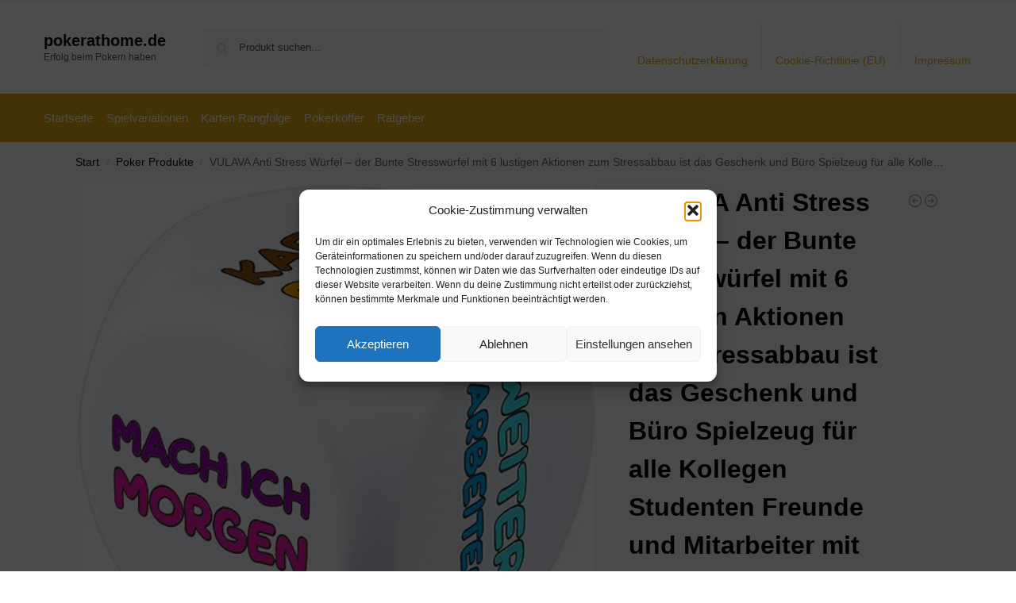

--- FILE ---
content_type: text/html; charset=UTF-8
request_url: https://www.pokerathome.de/vulava-anti-stress-wuerfel-der-bunte-stresswuerfel-mit-6-lustigen-aktionen-zum-stressabbau-ist-das-geschenk-und-buero-spielzeug-fuer-alle-kollegen-studenten-freunde-und-mitarbeiter-mit-schwachen-ner/
body_size: 16707
content:
<!doctype html><html lang="de" prefix="og: https://ogp.me/ns#"><head><meta charset="UTF-8"><meta name="viewport" content="height=device-height, width=device-width, initial-scale=1"><link rel="profile" href="https://gmpg.org/xfn/11"><link rel="pingback" href="https://www.pokerathome.de/xmlrpc.php"><link media="all" href="https://www.pokerathome.de/wp-content/cache/autoptimize/css/autoptimize_b482176bb028151d4926241f7dcfb2cf.css" rel="stylesheet"><title>VULAVA Anti Stress Würfel - der Bunte Stresswürfel mit 6 lustigen Aktionen zum Stressabbau ist das Geschenk und Büro Spielzeug für alle Kollegen Studenten Freunde und Mitarbeiter mit schwachen Nerven - pokerathome.de</title><meta name="description" content="[content-egg module=Amazon template=grid]"/><meta name="robots" content="follow, index, max-snippet:-1, max-video-preview:-1, max-image-preview:large"/><link rel="canonical" href="https://www.pokerathome.de/vulava-anti-stress-wuerfel-der-bunte-stresswuerfel-mit-6-lustigen-aktionen-zum-stressabbau-ist-das-geschenk-und-buero-spielzeug-fuer-alle-kollegen-studenten-freunde-und-mitarbeiter-mit-schwachen-ner/" /><meta property="og:locale" content="de_DE" /><meta property="og:type" content="product" /><meta property="og:title" content="VULAVA Anti Stress Würfel - der Bunte Stresswürfel mit 6 lustigen Aktionen zum Stressabbau ist das Geschenk und Büro Spielzeug für alle Kollegen Studenten Freunde und Mitarbeiter mit schwachen Nerven - pokerathome.de" /><meta property="og:description" content="[content-egg module=Amazon template=grid]" /><meta property="og:url" content="https://www.pokerathome.de/vulava-anti-stress-wuerfel-der-bunte-stresswuerfel-mit-6-lustigen-aktionen-zum-stressabbau-ist-das-geschenk-und-buero-spielzeug-fuer-alle-kollegen-studenten-freunde-und-mitarbeiter-mit-schwachen-ner/" /><meta property="og:site_name" content="pokerathome.de" /><meta property="og:updated_time" content="2026-01-20T06:22:58+01:00" /><meta property="product:price:amount" content="10.9" /><meta property="product:price:currency" content="EUR" /><meta property="product:availability" content="instock" /><meta name="twitter:card" content="summary_large_image" /><meta name="twitter:title" content="VULAVA Anti Stress Würfel - der Bunte Stresswürfel mit 6 lustigen Aktionen zum Stressabbau ist das Geschenk und Büro Spielzeug für alle Kollegen Studenten Freunde und Mitarbeiter mit schwachen Nerven - pokerathome.de" /><meta name="twitter:description" content="[content-egg module=Amazon template=grid]" /><meta name="twitter:label1" content="Preis" /><meta name="twitter:data1" content="&euro;10,90" /><meta name="twitter:label2" content="Verfügbarkeit" /><meta name="twitter:data2" content="Vorrätig" /> <script type="application/ld+json" class="rank-math-schema">{"@context":"https://schema.org","@graph":[{"@type":"Organization","@id":"https://www.pokerathome.de/#organization","name":"pokerathome.de","url":"https://www.pokerathome.de"},{"@type":"WebSite","@id":"https://www.pokerathome.de/#website","url":"https://www.pokerathome.de","name":"pokerathome.de","publisher":{"@id":"https://www.pokerathome.de/#organization"},"inLanguage":"de"},{"@type":"ImageObject","@id":"https://m.media-amazon.com/images/I/41pwnPnBq7L._SL500_.jpg","url":"https://m.media-amazon.com/images/I/41pwnPnBq7L._SL500_.jpg","width":"500","height":"500","inLanguage":"de"},{"@type":"BreadcrumbList","@id":"https://www.pokerathome.de/vulava-anti-stress-wuerfel-der-bunte-stresswuerfel-mit-6-lustigen-aktionen-zum-stressabbau-ist-das-geschenk-und-buero-spielzeug-fuer-alle-kollegen-studenten-freunde-und-mitarbeiter-mit-schwachen-ner/#breadcrumb","itemListElement":[{"@type":"ListItem","position":"1","item":{"@id":"https://www.pokerathome.de","name":"Startseite"}},{"@type":"ListItem","position":"2","item":{"@id":"https://www.pokerathome.de/poker-produkte/","name":"Poker Produkte"}},{"@type":"ListItem","position":"3","item":{"@id":"https://www.pokerathome.de/vulava-anti-stress-wuerfel-der-bunte-stresswuerfel-mit-6-lustigen-aktionen-zum-stressabbau-ist-das-geschenk-und-buero-spielzeug-fuer-alle-kollegen-studenten-freunde-und-mitarbeiter-mit-schwachen-ner/","name":"VULAVA Anti Stress W\u00fcrfel &#8211; der Bunte Stressw\u00fcrfel mit 6 lustigen Aktionen zum Stressabbau ist das Geschenk und B\u00fcro Spielzeug f\u00fcr alle Kollegen Studenten Freunde und Mitarbeiter mit schwachen Nerven"}}]},{"@type":"ItemPage","@id":"https://www.pokerathome.de/vulava-anti-stress-wuerfel-der-bunte-stresswuerfel-mit-6-lustigen-aktionen-zum-stressabbau-ist-das-geschenk-und-buero-spielzeug-fuer-alle-kollegen-studenten-freunde-und-mitarbeiter-mit-schwachen-ner/#webpage","url":"https://www.pokerathome.de/vulava-anti-stress-wuerfel-der-bunte-stresswuerfel-mit-6-lustigen-aktionen-zum-stressabbau-ist-das-geschenk-und-buero-spielzeug-fuer-alle-kollegen-studenten-freunde-und-mitarbeiter-mit-schwachen-ner/","name":"VULAVA Anti Stress W\u00fcrfel - der Bunte Stressw\u00fcrfel mit 6 lustigen Aktionen zum Stressabbau ist das Geschenk und B\u00fcro Spielzeug f\u00fcr alle Kollegen Studenten Freunde und Mitarbeiter mit schwachen Nerven - pokerathome.de","datePublished":"2022-07-22T07:54:19+02:00","dateModified":"2026-01-20T06:22:58+01:00","isPartOf":{"@id":"https://www.pokerathome.de/#website"},"primaryImageOfPage":{"@id":"https://m.media-amazon.com/images/I/41pwnPnBq7L._SL500_.jpg"},"inLanguage":"de","breadcrumb":{"@id":"https://www.pokerathome.de/vulava-anti-stress-wuerfel-der-bunte-stresswuerfel-mit-6-lustigen-aktionen-zum-stressabbau-ist-das-geschenk-und-buero-spielzeug-fuer-alle-kollegen-studenten-freunde-und-mitarbeiter-mit-schwachen-ner/#breadcrumb"}},{"@type":"Product","name":"VULAVA Anti Stress W\u00fcrfel - der Bunte Stressw\u00fcrfel mit 6 lustigen Aktionen zum Stressabbau ist das Geschenk und B\u00fcro Spielzeug f\u00fcr alle Kollegen Studenten Freunde und Mitarbeiter mit schwachen Nerven - pokerathome.de","category":"Poker Produkte","mainEntityOfPage":{"@id":"https://www.pokerathome.de/vulava-anti-stress-wuerfel-der-bunte-stresswuerfel-mit-6-lustigen-aktionen-zum-stressabbau-ist-das-geschenk-und-buero-spielzeug-fuer-alle-kollegen-studenten-freunde-und-mitarbeiter-mit-schwachen-ner/#webpage"},"image":[{"@type":"ImageObject","url":"https://m.media-amazon.com/images/I/41pwnPnBq7L._SL500_.jpg","height":"500","width":"500"}],"offers":{"@type":"Offer","price":"10.90","priceCurrency":"EUR","priceValidUntil":"2027-12-31","availability":"http://schema.org/InStock","itemCondition":"NewCondition","url":"https://www.pokerathome.de/vulava-anti-stress-wuerfel-der-bunte-stresswuerfel-mit-6-lustigen-aktionen-zum-stressabbau-ist-das-geschenk-und-buero-spielzeug-fuer-alle-kollegen-studenten-freunde-und-mitarbeiter-mit-schwachen-ner/","seller":{"@type":"Organization","@id":"https://www.pokerathome.de/","name":"pokerathome.de","url":"https://www.pokerathome.de","logo":""},"priceSpecification":{"price":"10.9","priceCurrency":"EUR","valueAddedTaxIncluded":"true"}},"additionalProperty":[{"@type":"PropertyValue","name":"pa_is-adult-product"}],"@id":"https://www.pokerathome.de/vulava-anti-stress-wuerfel-der-bunte-stresswuerfel-mit-6-lustigen-aktionen-zum-stressabbau-ist-das-geschenk-und-buero-spielzeug-fuer-alle-kollegen-studenten-freunde-und-mitarbeiter-mit-schwachen-ner/#richSnippet"}]}</script> <link rel="alternate" type="application/rss+xml" title="pokerathome.de &raquo; Feed" href="https://www.pokerathome.de/feed/" /><link rel="alternate" type="application/rss+xml" title="pokerathome.de &raquo; Kommentar-Feed" href="https://www.pokerathome.de/comments/feed/" /><link rel="alternate" title="oEmbed (JSON)" type="application/json+oembed" href="https://www.pokerathome.de/wp-json/oembed/1.0/embed?url=https%3A%2F%2Fwww.pokerathome.de%[base64]%2F" /><link rel="alternate" title="oEmbed (XML)" type="text/xml+oembed" href="https://www.pokerathome.de/wp-json/oembed/1.0/embed?url=https%3A%2F%2Fwww.pokerathome.de%[base64]%2F&#038;format=xml" /> <!--noptimize--><script id="poker-ready">
			window.advanced_ads_ready=function(e,a){a=a||"complete";var d=function(e){return"interactive"===a?"loading"!==e:"complete"===e};d(document.readyState)?e():document.addEventListener("readystatechange",(function(a){d(a.target.readyState)&&e()}),{once:"interactive"===a})},window.advanced_ads_ready_queue=window.advanced_ads_ready_queue||[];		</script>
		<!--/noptimize--> <script type="text/javascript" src="https://www.pokerathome.de/wp-includes/js/jquery/jquery.min.js?ver=3.7.1" id="jquery-core-js"></script> <script type="text/javascript" id="wc-add-to-cart-js-extra">var wc_add_to_cart_params = {"ajax_url":"/wp-admin/admin-ajax.php","wc_ajax_url":"/?wc-ajax=%%endpoint%%","i18n_view_cart":"Warenkorb anzeigen","cart_url":"https://www.pokerathome.de","is_cart":"","cart_redirect_after_add":"no"};
//# sourceURL=wc-add-to-cart-js-extra</script> <script type="text/javascript" id="wc-single-product-js-extra">var wc_single_product_params = {"i18n_required_rating_text":"Bitte w\u00e4hle eine Bewertung","i18n_rating_options":["1 von 5\u00a0Sternen","2 von 5\u00a0Sternen","3 von 5\u00a0Sternen","4 von 5\u00a0Sternen","5 von 5\u00a0Sternen"],"i18n_product_gallery_trigger_text":"Bildergalerie im Vollbildmodus anzeigen","review_rating_required":"yes","flexslider":{"rtl":false,"animation":"slide","smoothHeight":true,"directionNav":true,"controlNav":"thumbnails","slideshow":false,"animationSpeed":500,"animationLoop":false,"allowOneSlide":false},"zoom_enabled":"1","zoom_options":[],"photoswipe_enabled":"1","photoswipe_options":{"shareEl":false,"closeOnScroll":false,"history":false,"hideAnimationDuration":0,"showAnimationDuration":0},"flexslider_enabled":"1"};
//# sourceURL=wc-single-product-js-extra</script> <script type="text/javascript" id="woocommerce-js-extra">var woocommerce_params = {"ajax_url":"/wp-admin/admin-ajax.php","wc_ajax_url":"/?wc-ajax=%%endpoint%%","i18n_password_show":"Passwort anzeigen","i18n_password_hide":"Passwort ausblenden"};
//# sourceURL=woocommerce-js-extra</script> <link rel="https://api.w.org/" href="https://www.pokerathome.de/wp-json/" /><link rel="alternate" title="JSON" type="application/json" href="https://www.pokerathome.de/wp-json/wp/v2/product/1910" /><link rel="EditURI" type="application/rsd+xml" title="RSD" href="https://www.pokerathome.de/xmlrpc.php?rsd" /><meta name="generator" content="WordPress 6.9" /><link rel='shortlink' href='https://www.pokerathome.de/?p=1910' /> <script type="text/javascript">var commercekit_ajs = {"ajax_url":"\/?commercekit-ajax","ajax_search":1,"char_count":3,"action":"commercekit_ajax_search","loader_icon":"https:\/\/www.pokerathome.de\/wp-content\/plugins\/commercegurus-commercekit\/assets\/images\/loader2.gif","no_results_text":"Nichts gefunden","placeholder_text":"Produkt suchen...","other_result_text":"andere Ergebnisse","view_all_text":"Alle Ergebnisse anzeigen","no_other_text":"No other results","other_all_text":"View all other results","ajax_url_product":"https:\/\/www.pokerathome.de\/?cgkit_ajax_search_product=1","ajax_url_post":"https:\/\/www.pokerathome.de\/?cgkit_ajax_search_post=1","fast_ajax_search":0,"ajs_other_results":1,"layout":"product","ajax_nonce":0};
var commercekit_pdp = [];
var commercekit_as = [];</script> <noscript><style>.woocommerce-product-gallery{ opacity: 1 !important; }</style></noscript></head><body data-cmplz=1 class="wp-singular product-template-default single single-product postid-1910 wp-theme-shoptimizer theme-shoptimizer woocommerce woocommerce-page woocommerce-no-js static-cta-buttons sticky-m m-search-bh m-grid-2 wc-active pdp-full product-align-left aa-prefix-poker-"> <button class="mobile-menu close-drawer" aria-label="Close menu"> <span aria-hidden="true"> <svg xmlns="http://www.w3.org/2000/svg" fill="none" viewBox="0 0 24 24" stroke="currentColor" stroke-width="1.5"><path stroke-linecap="round" stroke-linejoin="round" d="M6 18L18 6M6 6l12 12"></path></svg> </span> </button><div id="page" class="hfeed site"> <a class="skip-link screen-reader-text" href="#site-navigation">Skip to navigation</a> <a class="skip-link screen-reader-text" href="#content">Skip to content</a><div tabindex="-1" id="shoptimizerCartDrawer" class="shoptimizer-mini-cart-wrap" role="dialog" aria-label="Cart drawer"><div id="ajax-loading"><div class="shoptimizer-loader"><div class="spinner"><div class="bounce1"></div><div class="bounce2"></div><div class="bounce3"></div></div></div></div><div class="cart-drawer-heading">Your Cart</div> <button type="button" aria-label="Close drawer" class="close-drawer"> <span aria-hidden="true"> <svg xmlns="http://www.w3.org/2000/svg" fill="none" viewBox="0 0 24 24" stroke="currentColor" stroke-width="1"><path stroke-linecap="round" stroke-linejoin="round" d="M6 18L18 6M6 6l12 12"></path></svg> </span> </button><div class="widget woocommerce widget_shopping_cart"><div class="widget_shopping_cart_content"></div></div></div><div class="col-full topbar-wrapper hide-on-mobile"><div class="top-bar"><div class="col-full"></div></div></div><header id="masthead" class="site-header"><div class="menu-overlay"></div><div class="main-header col-full"><div class="site-branding"> <button class="menu-toggle" aria-label="Menu" aria-controls="site-navigation" aria-expanded="false"> <span class="bar"></span><span class="bar"></span><span class="bar"></span> <span class="bar-text">MENU</span> </button><div class="site-title"><a href="https://www.pokerathome.de/" class="custom-logo-link">pokerathome.de</a></div><p class="site-description">Erfolg beim Pokern haben</p></div><div class="site-search"><div class="widget woocommerce widget_product_search"><form role="search" method="get" class="woocommerce-product-search" action="https://www.pokerathome.de/"> <label class="screen-reader-text" for="woocommerce-product-search-field-0">Suche nach:</label> <input type="search" id="woocommerce-product-search-field-0" class="search-field" placeholder="Produkt suchen..." value="" name="s" /> <button type="submit" value="Suchen" class="">Suchen</button> <input type="hidden" name="post_type" value="product" /></form></div></div><nav class="secondary-navigation" aria-label="Secondary Navigation"><div class="menu-top-container"><ul id="menu-top" class="menu"><li id="menu-item-48" class="menu-item menu-item-type-post_type menu-item-object-page menu-item-privacy-policy menu-item-48"><a rel="privacy-policy" href="https://www.pokerathome.de/datenschutzerklaerung/">Datenschutzerklärung<div class="icon-wrapper"></div></a></li><li id="menu-item-49" class="menu-item menu-item-type-post_type menu-item-object-page menu-item-49"><a href="https://www.pokerathome.de/cookie-richtlinie-eu/">Cookie-Richtlinie (EU)<div class="icon-wrapper"></div></a></li><li id="menu-item-50" class="menu-item menu-item-type-post_type menu-item-object-page menu-item-50"><a href="https://www.pokerathome.de/impressum/">Impressum<div class="icon-wrapper"></div></a></li></ul></div></nav><div class="s-observer"></div></div></header><div class="col-full-nav"><div class="shoptimizer-primary-navigation col-full"><nav id="site-navigation" class="main-navigation" aria-label="Primary Navigation"><div class="primary-navigation"><div class="menu-primary-menu-container"><ul id="menu-menu" class="menu"><li id="nav-menu-item-51" class="menu-item menu-item-type-custom menu-item-object-custom menu-item-home" ><a href="https://www.pokerathome.de/" class="cg-menu-link main-menu-link"><span>Startseite</span></a></li><li id="nav-menu-item-1332" class="menu-item menu-item-type-post_type menu-item-object-page" ><a href="https://www.pokerathome.de/spielvariationen/" class="cg-menu-link main-menu-link"><span>Spielvariationen</span></a></li><li id="nav-menu-item-1330" class="menu-item menu-item-type-post_type menu-item-object-page" ><a href="https://www.pokerathome.de/karten-rangfolge/" class="cg-menu-link main-menu-link"><span>Karten Rangfolge</span></a></li><li id="nav-menu-item-1331" class="menu-item menu-item-type-post_type menu-item-object-page" ><a href="https://www.pokerathome.de/pokerkoffer/" class="cg-menu-link main-menu-link"><span>Pokerkoffer</span></a></li><li id="nav-menu-item-52" class="menu-item menu-item-type-taxonomy menu-item-object-category" ><a href="https://www.pokerathome.de/ratgeber/" class="cg-menu-link main-menu-link"><span>Ratgeber</span></a></li></ul></div></div></nav></div></div><div class="mobile-overlay"></div><div id="content" class="site-content" tabindex="-1"><div class="shoptimizer-archive"><div class="archive-header"><div class="col-full"><nav class="woocommerce-breadcrumb" aria-label="Breadcrumb"><a href="https://www.pokerathome.de">Start</a><span class="breadcrumb-separator"> / </span><a href="https://www.pokerathome.de/poker-produkte/">Poker Produkte</a><span class="breadcrumb-separator"> / </span>VULAVA Anti Stress Würfel &#8211; der Bunte Stresswürfel mit 6 lustigen Aktionen zum Stressabbau ist das Geschenk und Büro Spielzeug für alle Kollegen Studenten Freunde und Mitarbeiter mit schwachen Nerven</nav><div class="woocommerce"></div></div></div><div class="col-full"><div id="shop-ads"></div><div id="primary" class="content-area"><main id="main" class="site-main" role="main"><div class="woocommerce-notices-wrapper"></div><div id="product-1910" class="product type-product post-1910 status-publish first instock product_cat-poker-produkte product_tag-amazon product_tag-poker has-post-thumbnail taxable shipping-taxable product-type-external"><div class="product-details-wrapper"><div class="woocommerce-product-gallery woocommerce-product-gallery--with-images woocommerce-product-gallery--columns-4 images" data-columns="4" style="opacity: 0; transition: opacity .25s ease-in-out;"><div class="woocommerce-product-gallery__wrapper"><div data-thumb="https://m.media-amazon.com/images/I/41pwnPnBq7L._SL500_.jpg" data-thumb-alt="VULAVA Anti Stress Würfel - der Bunte Stresswürfel mit 6 lustigen Aktionen zum Stressabbau ist das Geschenk und Büro Spielzeug für alle Kollegen Studenten Freunde und Mitarbeiter mit schwachen Nerven" data-thumb-srcset=""  data-thumb-sizes="(max-width: 150px) 100vw, 150px" class="woocommerce-product-gallery__image"><a href="https://m.media-amazon.com/images/I/41pwnPnBq7L._SL500_.jpg"><img width="600" src="https://m.media-amazon.com/images/I/41pwnPnBq7L._SL500_.jpg" class="wp-post-image" alt="VULAVA Anti Stress Würfel - der Bunte Stresswürfel mit 6 lustigen Aktionen zum Stressabbau ist das Geschenk und Büro Spielzeug für alle Kollegen Studenten Freunde und Mitarbeiter mit schwachen Nerven" data-caption="" data-src="https://m.media-amazon.com/images/I/41pwnPnBq7L._SL500_.jpg" data-large_image="https://m.media-amazon.com/images/I/41pwnPnBq7L._SL500_.jpg" data-large_image_width="500" data-large_image_height="500" decoding="async" sizes="(max-width: 360px) 330px, " data- title="VULAVA Anti Stress Würfel - der Bunte Stresswürfel mit 6 lustigen Aktionen zum Stressabbau ist das Geschenk und Büro Spielzeug für alle Kollegen Studenten Freunde und Mitarbeiter mit schwachen Nerven 1"></a></div></div></div><div class="summary entry-summary"><div class="shoptimizer-product-prevnext"> <a href="https://www.pokerathome.de/all-in-in-micronesia-romance-murder-and-poker-in-paradise/" 
 aria-label="All-in in Micronesia: Romance, Murder and Poker in Paradise"> <svg xmlns="http://www.w3.org/2000/svg" fill="none" viewBox="0 0 24 24" stroke="currentColor"> <path stroke-linecap="round" stroke-linejoin="round" stroke-width="1.5" 
 d="M11 15l-3-3m0 0l3-3m-3 3h8M3 12a9 9 0 1118 0 9 9 0 01-18 0z" /> </svg><div class="tooltip"> <img width="300" height="300" src="https://m.media-amazon.com/images/I/31hhbj0NAdL._SL500_.jpg" class="attachment-woocommerce_thumbnail size-woocommerce_thumbnail" alt="All-in in Micronesia: Romance, Murder and Poker in Paradise" /> <span class="title">All-in in Micronesia: Romance, Murder and Poker in Paradise</span> <span class="prevnext_price"><span class="woocommerce-Price-amount amount"><span class="woocommerce-Price-currencySymbol">&euro;</span>9,94</span> <small class="woocommerce-price-suffix">inkl. MwSt.</small></span></div> </a> <a href="https://www.pokerathome.de/poker-fuer-anfaenger-dvd-ovp-fsk-0/" 
 aria-label="Poker für Anfänger - DVD - OVP - FSK 0"> <svg xmlns="http://www.w3.org/2000/svg" fill="none" viewBox="0 0 24 24" stroke="currentColor"> <path stroke-linecap="round" stroke-linejoin="round" stroke-width="1.5" 
 d="M13 9l3 3m0 0l-3 3m3-3H8m13 0a9 9 0 11-18 0 9 9 0 0118 0z" /> </svg><div class="tooltip"> <img width="300" height="300" src="https://i.ebayimg.com/images/g/tNIAAOSwaLFhCX8X/s-l1600.jpg" class="attachment-woocommerce_thumbnail size-woocommerce_thumbnail" alt="Poker für Anfänger - DVD - OVP - FSK 0" /> <span class="title">Poker für Anfänger - DVD - OVP - FSK 0</span> <span class="prevnext_price"><span class="woocommerce-Price-amount amount"><span class="woocommerce-Price-currencySymbol">&euro;</span>4,44</span> <small class="woocommerce-price-suffix">inkl. MwSt.</small></span></div> </a></div><h1 class="product_title entry-title">VULAVA Anti Stress Würfel &#8211; der Bunte Stresswürfel mit 6 lustigen Aktionen zum Stressabbau ist das Geschenk und Büro Spielzeug für alle Kollegen Studenten Freunde und Mitarbeiter mit schwachen Nerven</h1><p class="price"><span class="woocommerce-Price-amount amount"><bdi><span class="woocommerce-Price-currencySymbol">&euro;</span>10,90</bdi></span> <small class="woocommerce-price-suffix">inkl. MwSt.</small></p><div class="clear"></div><span class="price_updated">Aktualisiert am 20. Januar 2026 06:22</span><div id="shoptimizer-sticky-anchor"></div><form class="cart" action="https://www.amazon.de/dp/B08JMC333T?tag=pokerathome-de-21&#038;linkCode=ogi&#038;th=1&#038;psc=1" method="get"> <button type="submit" class="single_add_to_cart_button button alt">Amazon / Ebay Produkt ansehen*</button> <input type="hidden" name="tag" value="pokerathome-de-21" /><input type="hidden" name="linkCode" value="ogi" /><input type="hidden" name="th" value="1" /><input type="hidden" name="psc" value="1" /></form><div id="shoptimizer-modals-wrapper"></div><div class="product-widget"><div id="woocommerce_product_categories-5" class="widget woocommerce widget_product_categories"><span class="gamma widget-title">Kategorien</span><select  name='product_cat' id='product_cat' class='dropdown_product_cat'><option value=''>Wähle eine Kategorie</option><option class="level-0" value="brettspiel-produkte">Brettspiel Produkte</option><option class="level-0" value="kartenspiel-produkte">Kartenspiel Produkte</option><option class="level-0" value="poker-produkte" selected="selected">Poker Produkte</option><option class="level-0" value="pokerkoffer-produkte">Pokerkoffer Produkte</option> </select></div></div></div></div><div class="woocommerce-tabs wc-tabs-wrapper"><ul class="tabs wc-tabs" role="tablist"><li role="presentation" class="description_tab" id="tab-title-description"> <a href="#tab-description" role="tab" aria-controls="tab-description"> Beschreibung </a></li><li role="presentation" class="additional_information_tab" id="tab-title-additional_information"> <a href="#tab-additional_information" role="tab" aria-controls="tab-additional_information"> Zusätzliche Informationen </a></li></ul><div class="woocommerce-Tabs-panel woocommerce-Tabs-panel--description panel entry-content wc-tab" id="tab-description" role="tabpanel" aria-labelledby="tab-title-description"><div class="cegg5-container cegg-data_grid"><div class="container px-0 mb-5 mt-1" ><div class="row g-3 row-cols-2 row-cols-md-3 "><div class="col"><div class="cegg-grid-card cegg-card h-100 p-3 position-relative "><div class="ratio ratio-1x1 "> <img class="card-img-top object-fit-scale rounded" src="https://m.media-amazon.com/images/I/41OhuIn9TML._SS520_.jpg" decoding="async" loading="lazy" alt="Poker als Beruf: Wie man sein Hobby in ein Unternehmen verwandelt" title="VULAVA Anti Stress Würfel - der Bunte Stresswürfel mit 6 lustigen Aktionen zum Stressabbau ist das Geschenk und Büro Spielzeug für alle Kollegen Studenten Freunde und Mitarbeiter mit schwachen Nerven 2"></div><div class="card-body p-0 mt-2"><div class="cegg-merchant small fs-6 text-body-secondary text-truncate"> <small>Amazon.de</small></div><div class="cegg-card-price lh-1 pt-3 pb-2"><div class="hstack gap-3"><div> <span class="cegg-price fs-5 lh-1 mb-0"> 16,99&euro; </span></div></div></div><div class="card-title fs-6 fw-normal lh-base cegg-hover-title cegg-text-truncate-2 pt-2">Poker als Beruf: Wie man sein Hobby in ein Unternehmen verwandelt</div></div><div class="cegg-card-button pt-3 position-static"><div class="d-grid"> <a rel="nofollow noopener" target="_blank" href="https://www.amazon.de/dp/3981322916?tag=pokerathome-de-21&amp;linkCode=ogi&amp;th=1&amp;psc=1" class="stretched-link btn btn-outline-primary">Amazon / Ebay Produkt ansehen*</a></div></div></div></div><div class="col"><div class="cegg-grid-card cegg-card h-100 p-3 position-relative "><div class="ratio ratio-1x1 "> <img class="card-img-top object-fit-scale rounded" src="https://m.media-amazon.com/images/I/41rbNvLrcjL._SS520_.jpg" decoding="async" loading="lazy" alt="Poker Texas HoldEm - Karten Chips Pokerspieler T-Shirt" title="VULAVA Anti Stress Würfel - der Bunte Stresswürfel mit 6 lustigen Aktionen zum Stressabbau ist das Geschenk und Büro Spielzeug für alle Kollegen Studenten Freunde und Mitarbeiter mit schwachen Nerven 3"></div><div class="card-body p-0 mt-2"><div class="cegg-merchant small fs-6 text-body-secondary text-truncate"> <small>Amazon.de</small></div><div class="cegg-card-price lh-1 pt-3 pb-2"><div class="hstack gap-3"><div> <span class="cegg-price fs-5 lh-1 mb-0"> 17,98&euro; </span></div></div></div><div class="card-title fs-6 fw-normal lh-base cegg-hover-title cegg-text-truncate-2 pt-2">Poker Texas HoldEm - Karten Chips Pokerspieler T-Shirt</div></div><div class="cegg-card-button pt-3 position-static"><div class="d-grid"> <a rel="nofollow noopener" target="_blank" href="https://www.amazon.de/dp/B0955BF5ND?tag=pokerathome-de-21&amp;linkCode=ogi&amp;th=1&amp;psc=1" class="stretched-link btn btn-outline-primary">Amazon / Ebay Produkt ansehen*</a></div></div></div></div><div class="col"><div class="cegg-grid-card cegg-card h-100 p-3 position-relative "><div class="ratio ratio-1x1 "> <img class="card-img-top object-fit-scale rounded" src="https://m.media-amazon.com/images/I/41k5WJ64iWL._SS520_.jpg" decoding="async" loading="lazy" alt="Knossi – König des Internets: Über meinen Aufstieg und Erfolg als Streamer" title="VULAVA Anti Stress Würfel - der Bunte Stresswürfel mit 6 lustigen Aktionen zum Stressabbau ist das Geschenk und Büro Spielzeug für alle Kollegen Studenten Freunde und Mitarbeiter mit schwachen Nerven 4"></div><div class="card-body p-0 mt-2"><div class="cegg-merchant small fs-6 text-body-secondary text-truncate"> <small>Amazon.de</small></div><div class="cegg-card-price lh-1 pt-3 pb-2"><div class="hstack gap-3"><div> <span class="cegg-price fs-5 lh-1 mb-0"> 15,99&euro; </span></div></div></div><div class="card-title fs-6 fw-normal lh-base cegg-hover-title cegg-text-truncate-2 pt-2">Knossi – König des Internets: Über meinen Aufstieg und Erfolg als Streamer</div></div><div class="cegg-card-button pt-3 position-static"><div class="d-grid"> <a rel="nofollow noopener" target="_blank" href="https://www.amazon.de/dp/B08H8SJNBJ?tag=pokerathome-de-21&amp;linkCode=ogi&amp;th=1&amp;psc=1" class="stretched-link btn btn-outline-primary">Amazon / Ebay Produkt ansehen*</a></div></div></div></div><div class="col"><div class="cegg-grid-card cegg-card h-100 p-3 position-relative "><div class="ratio ratio-1x1 "> <img class="card-img-top object-fit-scale rounded" src="https://m.media-amazon.com/images/I/41l89yFO+xL._SS520_.jpg" decoding="async" loading="lazy" alt="Da Dude Da Wax, haarstyling Haarwachs Männer, Haarwax Herren für starken Halt, Haar Wachs mit Geschenktüte, 100ml" title="VULAVA Anti Stress Würfel - der Bunte Stresswürfel mit 6 lustigen Aktionen zum Stressabbau ist das Geschenk und Büro Spielzeug für alle Kollegen Studenten Freunde und Mitarbeiter mit schwachen Nerven 5"></div><div class="card-body p-0 mt-2"><div class="cegg-merchant small fs-6 text-body-secondary text-truncate"> <small>Amazon.de</small></div><div class="cegg-card-price lh-1 pt-3 pb-2"><div class="hstack gap-3"><div> <span class="cegg-price fs-5 lh-1 mb-0"> 26,99&euro; </span></div></div></div><div class="card-title fs-6 fw-normal lh-base cegg-hover-title cegg-text-truncate-2 pt-2">Da Dude Da Wax, haarstyling Haarwachs Männer, Haarwax Herren für starken Halt, Haar Wachs mit Geschenktüte, 100ml</div></div><div class="cegg-card-button pt-3 position-static"><div class="d-grid"> <a rel="nofollow noopener" target="_blank" href="https://www.amazon.de/dp/B0124HJRBE?tag=pokerathome-de-21&amp;linkCode=ogi&amp;th=1&amp;psc=1" class="stretched-link btn btn-outline-primary">Amazon / Ebay Produkt ansehen*</a></div></div></div></div><div class="col"><div class="cegg-grid-card cegg-card h-100 p-3 position-relative "><div class="badge bg-danger rounded-1 position-absolute top-0 end-0 z-3 mt-1 me-2 mt-lg-2 me-lg-2">-5%</div><div class="ratio ratio-1x1 "> <img class="card-img-top object-fit-scale rounded" src="https://m.media-amazon.com/images/I/41XTuW25y1L._SS520_.jpg" decoding="async" loading="lazy" alt="Laptop Rucksack Herren Wasserbeständig Anti-Diebstahl Schule Uni Rucksack mit USB-Lade-Anschluss und Schloss 14/ 15,6-Zoll-Laptop-Tasche für Damen Jungen Freizeit Arbeit Reisen Backpack Schwarz" title="VULAVA Anti Stress Würfel - der Bunte Stresswürfel mit 6 lustigen Aktionen zum Stressabbau ist das Geschenk und Büro Spielzeug für alle Kollegen Studenten Freunde und Mitarbeiter mit schwachen Nerven 6"></div><div class="card-body p-0 mt-2"><div class="cegg-merchant small fs-6 text-body-secondary text-truncate"> <small>Amazon.de</small></div><div class="cegg-card-price lh-1 pt-3 pb-2"><div class="hstack gap-3"><div> <span class="cegg-price fs-5 lh-1 mb-0"> 31,34&euro; </span> <del class="cegg-old-price fs-6 text-body-tertiary fw-normal me-1">32,99&euro;</del></div></div></div><div class="card-title fs-6 fw-normal lh-base cegg-hover-title cegg-text-truncate-2 pt-2">Laptop Rucksack Herren Wasserbeständig Anti-Diebstahl Schule Uni Rucksack mit USB-Lade-Anschluss und Schloss 14/ 15,6-Zoll-Laptop-Tasche für Damen Jungen...</div></div><div class="cegg-card-button pt-3 position-static"><div class="d-grid"> <a rel="nofollow noopener" target="_blank" href="https://www.amazon.de/dp/B075SZQN9Q?tag=pokerathome-de-21&amp;linkCode=ogi&amp;th=1&amp;psc=1" class="stretched-link btn btn-outline-primary">Amazon / Ebay Produkt ansehen*</a></div></div></div></div><div class="col"><div class="cegg-grid-card cegg-card h-100 p-3 position-relative "><div class="badge bg-danger rounded-1 position-absolute top-0 end-0 z-3 mt-1 me-2 mt-lg-2 me-lg-2">-17%</div><div class="ratio ratio-1x1 "> <img class="card-img-top object-fit-scale rounded" src="https://m.media-amazon.com/images/I/51WUSuVhBxL._SS520_.jpg" decoding="async" loading="lazy" alt="Amigo 5000 - Kartenmischmaschine, rot" title="VULAVA Anti Stress Würfel - der Bunte Stresswürfel mit 6 lustigen Aktionen zum Stressabbau ist das Geschenk und Büro Spielzeug für alle Kollegen Studenten Freunde und Mitarbeiter mit schwachen Nerven 7"></div><div class="card-body p-0 mt-2"><div class="cegg-merchant small fs-6 text-body-secondary text-truncate"> <small>Amazon.de</small></div><div class="cegg-card-price lh-1 pt-3 pb-2"><div class="hstack gap-3"><div> <span class="cegg-price fs-5 lh-1 mb-0"> 16,49&euro; </span> <del class="cegg-old-price fs-6 text-body-tertiary fw-normal me-1">19,99&euro;</del></div></div></div><div class="card-title fs-6 fw-normal lh-base cegg-hover-title cegg-text-truncate-2 pt-2">Amigo 5000 - Kartenmischmaschine, rot</div></div><div class="cegg-card-button pt-3 position-static"><div class="d-grid"> <a rel="nofollow noopener" target="_blank" href="https://www.amazon.de/dp/B000KSJRUG?tag=pokerathome-de-21&amp;linkCode=ogi&amp;th=1&amp;psc=1" class="stretched-link btn btn-outline-primary">Amazon / Ebay Produkt ansehen*</a></div></div></div></div><div class="col"><div class="cegg-grid-card cegg-card h-100 p-3 position-relative "><div class="badge bg-danger rounded-1 position-absolute top-0 end-0 z-3 mt-1 me-2 mt-lg-2 me-lg-2">-23%</div><div class="ratio ratio-1x1 "> <img class="card-img-top object-fit-scale rounded" src="https://m.media-amazon.com/images/I/41Lhc80WCAL._SS520_.jpg" decoding="async" loading="lazy" alt="DRANBLEIBEN Erfolgsjournal – für Ziele, Fokus, Selbstreflexion, Achtsamkeit &amp; persönliche Entwicklung – DIN A5 (Startversion, Fresh Green)" title="VULAVA Anti Stress Würfel - der Bunte Stresswürfel mit 6 lustigen Aktionen zum Stressabbau ist das Geschenk und Büro Spielzeug für alle Kollegen Studenten Freunde und Mitarbeiter mit schwachen Nerven 8"></div><div class="card-body p-0 mt-2"><div class="cegg-merchant small fs-6 text-body-secondary text-truncate"> <small>Amazon.de</small></div><div class="cegg-card-price lh-1 pt-3 pb-2"><div class="hstack gap-3"><div> <span class="cegg-price fs-5 lh-1 mb-0"> 19,90&euro; </span> <del class="cegg-old-price fs-6 text-body-tertiary fw-normal me-1">25,90&euro;</del></div></div></div><div class="card-title fs-6 fw-normal lh-base cegg-hover-title cegg-text-truncate-2 pt-2">DRANBLEIBEN Erfolgsjournal – für Ziele, Fokus, Selbstreflexion, Achtsamkeit &amp; persönliche Entwicklung – DIN A5 (Startversion, Fresh Green)</div></div><div class="cegg-card-button pt-3 position-static"><div class="d-grid"> <a rel="nofollow noopener" target="_blank" href="https://www.amazon.de/dp/3000593284?tag=pokerathome-de-21&amp;linkCode=ogi&amp;th=1&amp;psc=1" class="stretched-link btn btn-outline-primary">Amazon / Ebay Produkt ansehen*</a></div></div></div></div><div class="col"><div class="cegg-grid-card cegg-card h-100 p-3 position-relative "><div class="ratio ratio-1x1 "> <img class="card-img-top object-fit-scale rounded" src="https://m.media-amazon.com/images/I/41pwnPnBq7L._SS520_.jpg" decoding="async" loading="lazy" alt="VULAVA Anti Stress Würfel - der Bunte Stresswürfel mit 6 lustigen Aktionen zum Stressabbau ist das Geschenk und Büro Spielzeug für alle Kollegen Studenten Freunde und Mitarbeiter mit schwachen Nerven" title="VULAVA Anti Stress Würfel - der Bunte Stresswürfel mit 6 lustigen Aktionen zum Stressabbau ist das Geschenk und Büro Spielzeug für alle Kollegen Studenten Freunde und Mitarbeiter mit schwachen Nerven 9"></div><div class="card-body p-0 mt-2"><div class="cegg-merchant small fs-6 text-body-secondary text-truncate"> <small>Amazon.de</small></div><div class="cegg-card-price lh-1 pt-3 pb-2"><div class="hstack gap-3"><div> <span class="cegg-price fs-5 lh-1 mb-0"> 10,90&euro; </span></div></div></div><div class="card-title fs-6 fw-normal lh-base cegg-hover-title cegg-text-truncate-2 pt-2">VULAVA Anti Stress Würfel - der Bunte Stresswürfel mit 6 lustigen Aktionen zum Stressabbau ist das Geschenk und Büro Spielzeug für alle Kollegen Studenten...</div></div><div class="cegg-card-button pt-3 position-static"><div class="d-grid"> <a rel="nofollow noopener" target="_blank" href="https://www.amazon.de/dp/B08JMC333T?tag=pokerathome-de-21&amp;linkCode=ogi&amp;th=1&amp;psc=1" class="stretched-link btn btn-outline-primary">Amazon / Ebay Produkt ansehen*</a></div></div></div></div></div><div class="row g-2 fst-italic text-body-secondary mt-2 lh-1"><div class="col text-md-end order-md-2 cegg-price-disclaimer"> <small>Amazon price updated: <span class="text-nowrap">20. Januar 2026 06:22<a href="#" class="ms-1 text-decoration-none text-body-secondary" title="Produktpreise und -verfügbarkeit gelten zum angegebenen Datum / Zeitpunkt und können sich ändern. Es gelten alle Preis- und Verfügbarkeitsinformationen, die bei Amazon zum Zeitpunkt des Kaufs angezeigt werden, für Kauf dieses Produkts. As an Amazon associate I earn from qualifying purchases." onclick="event.preventDefault(); alert(this.title);"><svg xmlns="http://www.w3.org/2000/svg" width="16" height="16" fill="currentColor" class="bi bi-info-circle" viewBox="0 0 16 16"><path d="M8 15A7 7 0 1 1 8 1a7 7 0 0 1 0 14m0 1A8 8 0 1 0 8 0a8 8 0 0 0 0 16"/><path d="m8.93 6.588-2.29.287-.082.38.45.083c.294.07.352.176.288.469l-.738 3.468c-.194.897.105 1.319.808 1.319.545 0 1.178-.252 1.465-.598l.088-.416c-.2.176-.492.246-.686.246-.275 0-.375-.193-.304-.533zM9 4.5a1 1 0 1 1-2 0 1 1 0 0 1 2 0"/></svg></a></span></small></div></div></div></div></div><div class="woocommerce-Tabs-panel woocommerce-Tabs-panel--additional_information panel entry-content wc-tab" id="tab-additional_information" role="tabpanel" aria-labelledby="tab-title-additional_information"><h2>Zusätzliche Informationen</h2><table class="woocommerce-product-attributes shop_attributes" aria-label="Produktdetails"><tr class="woocommerce-product-attributes-item woocommerce-product-attributes-item--attribute_pa_is-adult-product"><th class="woocommerce-product-attributes-item__label" scope="row">Is Adult Product</th><td class="woocommerce-product-attributes-item__value"></td></tr></table></div></div><section class="related-wrapper"><div class="product_meta"> <span class="posted_in">Kategorie: <a href="https://www.pokerathome.de/poker-produkte/" rel="tag">Poker Produkte</a></span> <span class="tagged_as">Schlagwörter: <a href="https://www.pokerathome.de/produkt-schlagwort/amazon/" rel="tag">Amazon</a>, <a href="https://www.pokerathome.de/produkt-schlagwort/poker/" rel="tag">Poker</a></span></div><section class="related products"><h2>Ähnliche Produkte</h2><ul class="products columns-4"><li class="product type-product post-1396 status-publish first instock product_cat-pokerkoffer-produkte product_tag-amazon product_tag-koffer product_tag-pokerkoffer has-post-thumbnail sale taxable shipping-taxable product-type-external"><div class="woocommerce-image__wrapper"><a href="https://www.pokerathome.de/ass-22501501-altenburger-22501501-poker-koffer/" title="ASS 22501501 Altenburger 22501501-Poker Koffer" class="woocommerce-LoopProduct-link woocommerce-loop-product__link"><span class="sale-item product-label type-bubble">-21%</span><div class="shoptimizer-plp-carousel-container"><div class="shoptimizer-plp-image-wrapper"><img width="300" height="300" src="https://m.media-amazon.com/images/I/51FIUG86yiL._SL500_.jpg" class="attachment-woocommerce_thumbnail size-woocommerce_thumbnail" alt="ASS 22501501 Altenburger 22501501-Poker Koffer" decoding="async" loading="lazy" sizes="(max-width: 360px) 147px, " /></div></div></a></div><div class="woocommerce-card__header"><p class="product__categories"><a href="https://www.pokerathome.de/pokerkoffer-produkte/" rel="tag">Pokerkoffer Produkte</a></p><div class="woocommerce-loop-product__title"><a tabindex="0" href="https://www.pokerathome.de/ass-22501501-altenburger-22501501-poker-koffer/" aria-label="ASS 22501501 Altenburger 22501501-Poker Koffer" class="woocommerce-LoopProduct-link woocommerce-loop-product__link">ASS 22501501 Altenburger 22501501-Poker Koffer</a></div> <span class="price"><del aria-hidden="true"><span class="woocommerce-Price-amount amount"><bdi><span class="woocommerce-Price-currencySymbol">&euro;</span>44,50</bdi></span></del> <span class="screen-reader-text">Ursprünglicher Preis war: &euro;44,50</span><ins aria-hidden="true"><span class="woocommerce-Price-amount amount"><bdi><span class="woocommerce-Price-currencySymbol">&euro;</span>34,99</bdi></span></ins><span class="screen-reader-text">Aktueller Preis ist: &euro;34,99.</span> <small class="woocommerce-price-suffix">inkl. MwSt.</small></span> <a href="https://www.amazon.de/dp/B06XDCM8WD?tag=pokerathome-de-21&#038;linkCode=ogi&#038;th=1&#038;psc=1" aria-describedby="woocommerce_loop_add_to_cart_link_describedby_1396" data-quantity="1" class="button product_type_external" data-product_id="1396" data-product_sku="" aria-label="&#8222;ASS 22501501 Altenburger 22501501-Poker Koffer&#8220; kaufen" rel="nofollow">Amazon / Ebay Produkt ansehen*</a> <span id="woocommerce_loop_add_to_cart_link_describedby_1396" class="screen-reader-text"> </span></div></li><li class="product type-product post-1402 status-publish instock product_cat-brettspiel-produkte product_tag-amazon product_tag-brettspiel product_tag-brettspiele has-post-thumbnail taxable shipping-taxable product-type-external"><div class="woocommerce-image__wrapper"><a href="https://www.pokerathome.de/kosmos-fks6977920-697792-fussball-duell-mach-dein-spiel-taktisches-fussballspiel-als-brettspiel-ab-8-jahre/" title="Kosmos FKS6977920 697792 Fußball-Duell, Mach dein Spiel, Taktisches Fußballspiel als Brettspiel, ab 8 Jahre" class="woocommerce-LoopProduct-link woocommerce-loop-product__link"><div class="shoptimizer-plp-carousel-container"><div class="shoptimizer-plp-image-wrapper"><img width="300" height="300" src="https://m.media-amazon.com/images/I/51SnD+iDVQL._SL500_.jpg" class="attachment-woocommerce_thumbnail size-woocommerce_thumbnail" alt="Kosmos FKS6977920 697792 Fußball-Duell, Mach dein Spiel, Taktisches Fußballspiel als Brettspiel, ab 8 Jahre" decoding="async" loading="lazy" sizes="(max-width: 360px) 147px, " /></div></div></a></div><div class="woocommerce-card__header"><p class="product__categories"><a href="https://www.pokerathome.de/brettspiel-produkte/" rel="tag">Brettspiel Produkte</a></p><div class="woocommerce-loop-product__title"><a tabindex="0" href="https://www.pokerathome.de/kosmos-fks6977920-697792-fussball-duell-mach-dein-spiel-taktisches-fussballspiel-als-brettspiel-ab-8-jahre/" aria-label="Kosmos FKS6977920 697792 Fußball-Duell, Mach dein Spiel, Taktisches Fußballspiel als Brettspiel, ab 8 Jahre" class="woocommerce-LoopProduct-link woocommerce-loop-product__link">Kosmos FKS6977920 697792 Fußball-Duell, Mach dein Spiel, Taktisches Fußballspiel als Brettspiel, ab 8 Jahre</a></div> <span class="price"><span class="woocommerce-Price-amount amount"><bdi><span class="woocommerce-Price-currencySymbol">&euro;</span>17,78</bdi></span> <small class="woocommerce-price-suffix">inkl. MwSt.</small></span> <a href="https://www.amazon.de/dp/B079BJV33Q?tag=pokerathome-de-21&#038;linkCode=ogi&#038;th=1&#038;psc=1" aria-describedby="woocommerce_loop_add_to_cart_link_describedby_1402" data-quantity="1" class="button product_type_external" data-product_id="1402" data-product_sku="" aria-label="&#8222;Kosmos FKS6977920 697792 Fußball-Duell, Mach dein Spiel, Taktisches Fußballspiel als Brettspiel, ab 8 Jahre&#8220; kaufen" rel="nofollow">Amazon / Ebay Produkt ansehen*</a> <span id="woocommerce_loop_add_to_cart_link_describedby_1402" class="screen-reader-text"> </span></div></li><li class="product type-product post-1392 status-publish instock product_cat-brettspiel-produkte product_tag-amazon product_tag-brettspiel product_tag-brettspiele has-post-thumbnail sale taxable shipping-taxable product-type-external"><div class="woocommerce-image__wrapper"><a href="https://www.pokerathome.de/mattel-games-y9670-scrabble-junior-woerterspiel-und-kinderspiel-kinderspiele-brettspiele-geeignet-fuer-2-4-kinder-ab-6-jahren-design-kann-variieren/" title="Mattel Games Y9670 &#8211; Scrabble Junior Wörterspiel und Kinderspiel, Kinderspiele Brettspiele geeignet für 2 &#8211; 4 Kinder ab 6 Jahren, Design kann variieren" class="woocommerce-LoopProduct-link woocommerce-loop-product__link"><span class="sale-item product-label type-bubble">-34%</span><div class="shoptimizer-plp-carousel-container"><div class="shoptimizer-plp-image-wrapper"><img width="300" height="300" src="https://m.media-amazon.com/images/I/51EvUKck0AL._SL500_.jpg" class="attachment-woocommerce_thumbnail size-woocommerce_thumbnail" alt="Mattel Games Y9670 - Scrabble Junior Wörterspiel und Kinderspiel, Kinderspiele Brettspiele geeignet für 2 - 4 Kinder ab 6 Jahren, Design kann variieren" decoding="async" loading="lazy" sizes="(max-width: 360px) 147px, " /></div></div></a></div><div class="woocommerce-card__header"><p class="product__categories"><a href="https://www.pokerathome.de/brettspiel-produkte/" rel="tag">Brettspiel Produkte</a></p><div class="woocommerce-loop-product__title"><a tabindex="0" href="https://www.pokerathome.de/mattel-games-y9670-scrabble-junior-woerterspiel-und-kinderspiel-kinderspiele-brettspiele-geeignet-fuer-2-4-kinder-ab-6-jahren-design-kann-variieren/" aria-label="Mattel Games Y9670 &#8211; Scrabble Junior Wörterspiel und Kinderspiel, Kinderspiele Brettspiele geeignet für 2 &#8211; 4 Kinder ab 6 Jahren, Design kann variieren" class="woocommerce-LoopProduct-link woocommerce-loop-product__link">Mattel Games Y9670 &#8211; Scrabble Junior Wörterspiel und Kinderspiel, Kinderspiele Brettspiele geeignet für 2 &#8211; 4 Kinder ab 6 Jahren, Design kann variieren</a></div> <span class="price"><del aria-hidden="true"><span class="woocommerce-Price-amount amount"><bdi><span class="woocommerce-Price-currencySymbol">&euro;</span>17,99</bdi></span></del> <span class="screen-reader-text">Ursprünglicher Preis war: &euro;17,99</span><ins aria-hidden="true"><span class="woocommerce-Price-amount amount"><bdi><span class="woocommerce-Price-currencySymbol">&euro;</span>11,86</bdi></span></ins><span class="screen-reader-text">Aktueller Preis ist: &euro;11,86.</span> <small class="woocommerce-price-suffix">inkl. MwSt.</small></span> <a href="https://www.amazon.de/dp/B08XMR569W?tag=pokerathome-de-21&#038;linkCode=ogi&#038;th=1&#038;psc=1" aria-describedby="woocommerce_loop_add_to_cart_link_describedby_1392" data-quantity="1" class="button product_type_external" data-product_id="1392" data-product_sku="" aria-label="&#8222;Mattel Games Y9670 - Scrabble Junior Wörterspiel und Kinderspiel, Kinderspiele Brettspiele geeignet für 2 - 4 Kinder ab 6 Jahren, Design kann variieren&#8220; kaufen" rel="nofollow">Amazon / Ebay Produkt ansehen*</a> <span id="woocommerce_loop_add_to_cart_link_describedby_1392" class="screen-reader-text"> </span></div></li><li class="product type-product post-1405 status-publish last instock product_cat-pokerkoffer-produkte product_tag-amazon product_tag-koffer product_tag-pokerkoffer has-post-thumbnail taxable shipping-taxable product-type-external"><div class="woocommerce-image__wrapper"><a href="https://www.pokerathome.de/nexos-pokerkoffer-leer-poker-zubehoer-fuer-bis-zu-1000-pokerchips/" title="Nexos Pokerkoffer leer + Poker Zubehör für bis zu 1000 Pokerchips" class="woocommerce-LoopProduct-link woocommerce-loop-product__link"><div class="shoptimizer-plp-carousel-container"><div class="shoptimizer-plp-image-wrapper"><img width="300" height="300" src="https://m.media-amazon.com/images/I/41o+raERylL._SL500_.jpg" class="attachment-woocommerce_thumbnail size-woocommerce_thumbnail" alt="Nexos Pokerkoffer leer + Poker Zubehör für bis zu 1000 Pokerchips" decoding="async" loading="lazy" sizes="(max-width: 360px) 147px, " /></div></div></a></div><div class="woocommerce-card__header"><p class="product__categories"><a href="https://www.pokerathome.de/pokerkoffer-produkte/" rel="tag">Pokerkoffer Produkte</a></p><div class="woocommerce-loop-product__title"><a tabindex="0" href="https://www.pokerathome.de/nexos-pokerkoffer-leer-poker-zubehoer-fuer-bis-zu-1000-pokerchips/" aria-label="Nexos Pokerkoffer leer + Poker Zubehör für bis zu 1000 Pokerchips" class="woocommerce-LoopProduct-link woocommerce-loop-product__link">Nexos Pokerkoffer leer + Poker Zubehör für bis zu 1000 Pokerchips</a></div> <span class="price"><span class="woocommerce-Price-amount amount"><bdi><span class="woocommerce-Price-currencySymbol">&euro;</span>28,95</bdi></span> <small class="woocommerce-price-suffix">inkl. MwSt.</small></span> <a href="https://www.amazon.de/dp/B002NTZZ24?tag=pokerathome-de-21&#038;linkCode=ogi&#038;th=1&#038;psc=1" aria-describedby="woocommerce_loop_add_to_cart_link_describedby_1405" data-quantity="1" class="button product_type_external" data-product_id="1405" data-product_sku="" aria-label="&#8222;Nexos Pokerkoffer leer + Poker Zubehör für bis zu 1000 Pokerchips&#8220; kaufen" rel="nofollow">Amazon / Ebay Produkt ansehen*</a> <span id="woocommerce_loop_add_to_cart_link_describedby_1405" class="screen-reader-text"> </span></div></li></ul></section></section></div></main></div></div></div></div><footer class="site-footer"><div class="col-full"><div id="nav_menu-2" class="widget widget_nav_menu"><span class="gamma widget-title">Informationen:</span><div class="menu-footer-container"><ul id="menu-footer" class="menu"><li id="menu-item-45" class="menu-item menu-item-type-post_type menu-item-object-page menu-item-privacy-policy menu-item-45"><a rel="privacy-policy" href="https://www.pokerathome.de/datenschutzerklaerung/">Datenschutzerklärung<div class="icon-wrapper"></div></a></li><li id="menu-item-46" class="menu-item menu-item-type-post_type menu-item-object-page menu-item-46"><a href="https://www.pokerathome.de/cookie-richtlinie-eu/">Cookie-Richtlinie (EU)<div class="icon-wrapper"></div></a></li><li id="menu-item-47" class="menu-item menu-item-type-post_type menu-item-object-page menu-item-47"><a href="https://www.pokerathome.de/impressum/">Impressum<div class="icon-wrapper"></div></a></li></ul></div></div><div id="text-2" class="widget widget_text"><div class="textwidget"><p>*Als Affiliate- und -Ebay/Amazon-Partner verdiene ich an qualifizierten Käufen.</p></div></div></div></footer></div> <script type="speculationrules">{"prefetch":[{"source":"document","where":{"and":[{"href_matches":"/*"},{"not":{"href_matches":["/wp-*.php","/wp-admin/*","/wp-content/uploads/*","/wp-content/*","/wp-content/plugins/*","/wp-content/themes/shoptimizer/*","/*\\?(.+)"]}},{"not":{"selector_matches":"a[rel~=\"nofollow\"]"}},{"not":{"selector_matches":".no-prefetch, .no-prefetch a"}}]},"eagerness":"conservative"}]}</script> <input type="hidden" id="commercekit_nonce" name="commercekit_nonce" value="a8acd92f17" /><input type="hidden" name="_wp_http_referer" value="/vulava-anti-stress-wuerfel-der-bunte-stresswuerfel-mit-6-lustigen-aktionen-zum-stressabbau-ist-das-geschenk-und-buero-spielzeug-fuer-alle-kollegen-studenten-freunde-und-mitarbeiter-mit-schwachen-ner/" /><script type="text/javascript">document.addEventListener( 'DOMContentLoaded', function() {
	var cgkit_nonce_ustate = 0;
	var cgkit_nonce_cvalue = Cookies.get( 'commercekit-nonce-value' );
	var cgkit_nonce_cstate = Cookies.get( 'commercekit-nonce-state' );
	var cgkit_user_switched = 0;
	if ( cgkit_nonce_cvalue == '' || cgkit_nonce_cstate != cgkit_nonce_ustate || cgkit_user_switched == 1 ) {
		var timestamp = new Date().getTime();
		fetch( commercekit_ajs.ajax_url + '=commercekit_get_nonce&v=' + timestamp, {
			method: 'GET',
		} ).then( response => response.json() ).then( json => {
			if ( json.status == 1 ) {
				var twohrs = new Date( new Date().getTime() + 120 * 60 * 1000 );
				if ( window.Cookiebot ) { /* Cookiebot compatible */
					if ( window.Cookiebot.consent.preferences || window.Cookiebot.consent.statistics || window.Cookiebot.consent.marketing ) {
						Cookies.set( 'commercekit-nonce-value', json.nonce, { expires: twohrs } );
						Cookies.set( 'commercekit-nonce-state', json.state, { expires: twohrs } );
					} else {
						Cookies.remove( 'commercekit-nonce-value' );
						Cookies.remove( 'commercekit-nonce-state' );
					}
				} else {
					Cookies.set( 'commercekit-nonce-value', json.nonce, { expires: twohrs } );
					Cookies.set( 'commercekit-nonce-state', json.state, { expires: twohrs } );
				}
				cgkit_nonce_ustate = json.state;
				commercekit_update_nonce( json.nonce );
			}
		} );
	} else {
		commercekit_update_nonce( cgkit_nonce_cvalue );
	}
} );
function commercekit_update_nonce( nonce ) {
	var nonce_input = document.querySelector( '#commercekit_nonce' );
	if ( nonce_input ) {
		nonce_input.value = nonce;
	} else {
		document.body.insertAdjacentHTML( 'beforeend', '<' + 'input type="hidden" id="commercekit_nonce" name="commercekit_nonce" value="' + nonce + '"' + '>' );
	}
	commercekit_ajs.ajax_nonce = 1;
	if ( typeof cgkit_update_order_bump_views == 'function' ) {
		cgkit_update_order_bump_views();
	}
}</script> <div id="cmplz-cookiebanner-container"><div class="cmplz-cookiebanner cmplz-hidden banner-1 center-minimal optin cmplz-center cmplz-categories-type-view-preferences" aria-modal="true" data-nosnippet="true" role="dialog" aria-live="polite" aria-labelledby="cmplz-header-1-optin" aria-describedby="cmplz-message-1-optin"><div class="cmplz-header"><div class="cmplz-logo"></div><div class="cmplz-title" id="cmplz-header-1-optin">Cookie-Zustimmung verwalten</div><div class="cmplz-close" tabindex="0" role="button" aria-label="Dialog schließen"> <svg aria-hidden="true" focusable="false" data-prefix="fas" data-icon="times" class="svg-inline--fa fa-times fa-w-11" role="img" xmlns="http://www.w3.org/2000/svg" viewBox="0 0 352 512"><path fill="currentColor" d="M242.72 256l100.07-100.07c12.28-12.28 12.28-32.19 0-44.48l-22.24-22.24c-12.28-12.28-32.19-12.28-44.48 0L176 189.28 75.93 89.21c-12.28-12.28-32.19-12.28-44.48 0L9.21 111.45c-12.28 12.28-12.28 32.19 0 44.48L109.28 256 9.21 356.07c-12.28 12.28-12.28 32.19 0 44.48l22.24 22.24c12.28 12.28 32.2 12.28 44.48 0L176 322.72l100.07 100.07c12.28 12.28 32.2 12.28 44.48 0l22.24-22.24c12.28-12.28 12.28-32.19 0-44.48L242.72 256z"></path></svg></div></div><div class="cmplz-divider cmplz-divider-header"></div><div class="cmplz-body"><div class="cmplz-message" id="cmplz-message-1-optin">Um dir ein optimales Erlebnis zu bieten, verwenden wir Technologien wie Cookies, um Geräteinformationen zu speichern und/oder darauf zuzugreifen. Wenn du diesen Technologien zustimmst, können wir Daten wie das Surfverhalten oder eindeutige IDs auf dieser Website verarbeiten. Wenn du deine Zustimmung nicht erteilst oder zurückziehst, können bestimmte Merkmale und Funktionen beeinträchtigt werden.</div><div class="cmplz-categories"> <details class="cmplz-category cmplz-functional" > <summary> <span class="cmplz-category-header"> <span class="cmplz-category-title">Funktional</span> <span class='cmplz-always-active'> <span class="cmplz-banner-checkbox"> <input type="checkbox"
 id="cmplz-functional-optin"
 data-category="cmplz_functional"
 class="cmplz-consent-checkbox cmplz-functional"
 size="40"
 value="1"/> <label class="cmplz-label" for="cmplz-functional-optin"><span class="screen-reader-text">Funktional</span></label> </span> Immer aktiv </span> <span class="cmplz-icon cmplz-open"> <svg xmlns="http://www.w3.org/2000/svg" viewBox="0 0 448 512"  height="18" ><path d="M224 416c-8.188 0-16.38-3.125-22.62-9.375l-192-192c-12.5-12.5-12.5-32.75 0-45.25s32.75-12.5 45.25 0L224 338.8l169.4-169.4c12.5-12.5 32.75-12.5 45.25 0s12.5 32.75 0 45.25l-192 192C240.4 412.9 232.2 416 224 416z"/></svg> </span> </span> </summary><div class="cmplz-description"> <span class="cmplz-description-functional">Die technische Speicherung oder der Zugang ist unbedingt erforderlich für den rechtmäßigen Zweck, die Nutzung eines bestimmten Dienstes zu ermöglichen, der vom Teilnehmer oder Nutzer ausdrücklich gewünscht wird, oder für den alleinigen Zweck, die Übertragung einer Nachricht über ein elektronisches Kommunikationsnetz durchzuführen.</span></div> </details> <details class="cmplz-category cmplz-preferences" > <summary> <span class="cmplz-category-header"> <span class="cmplz-category-title">Vorlieben</span> <span class="cmplz-banner-checkbox"> <input type="checkbox"
 id="cmplz-preferences-optin"
 data-category="cmplz_preferences"
 class="cmplz-consent-checkbox cmplz-preferences"
 size="40"
 value="1"/> <label class="cmplz-label" for="cmplz-preferences-optin"><span class="screen-reader-text">Vorlieben</span></label> </span> <span class="cmplz-icon cmplz-open"> <svg xmlns="http://www.w3.org/2000/svg" viewBox="0 0 448 512"  height="18" ><path d="M224 416c-8.188 0-16.38-3.125-22.62-9.375l-192-192c-12.5-12.5-12.5-32.75 0-45.25s32.75-12.5 45.25 0L224 338.8l169.4-169.4c12.5-12.5 32.75-12.5 45.25 0s12.5 32.75 0 45.25l-192 192C240.4 412.9 232.2 416 224 416z"/></svg> </span> </span> </summary><div class="cmplz-description"> <span class="cmplz-description-preferences">The technical storage or access is necessary for the legitimate purpose of storing preferences that are not requested by the subscriber or user.</span></div> </details> <details class="cmplz-category cmplz-statistics" > <summary> <span class="cmplz-category-header"> <span class="cmplz-category-title">Statistiken</span> <span class="cmplz-banner-checkbox"> <input type="checkbox"
 id="cmplz-statistics-optin"
 data-category="cmplz_statistics"
 class="cmplz-consent-checkbox cmplz-statistics"
 size="40"
 value="1"/> <label class="cmplz-label" for="cmplz-statistics-optin"><span class="screen-reader-text">Statistiken</span></label> </span> <span class="cmplz-icon cmplz-open"> <svg xmlns="http://www.w3.org/2000/svg" viewBox="0 0 448 512"  height="18" ><path d="M224 416c-8.188 0-16.38-3.125-22.62-9.375l-192-192c-12.5-12.5-12.5-32.75 0-45.25s32.75-12.5 45.25 0L224 338.8l169.4-169.4c12.5-12.5 32.75-12.5 45.25 0s12.5 32.75 0 45.25l-192 192C240.4 412.9 232.2 416 224 416z"/></svg> </span> </span> </summary><div class="cmplz-description"> <span class="cmplz-description-statistics">The technical storage or access that is used exclusively for statistical purposes.</span> <span class="cmplz-description-statistics-anonymous">Die technische Speicherung oder der Zugriff, der ausschließlich zu anonymen statistischen Zwecken verwendet wird. Ohne eine Vorladung, die freiwillige Zustimmung deines Internetdienstanbieters oder zusätzliche Aufzeichnungen von Dritten können die zu diesem Zweck gespeicherten oder abgerufenen Informationen allein in der Regel nicht dazu verwendet werden, dich zu identifizieren.</span></div> </details> <details class="cmplz-category cmplz-marketing" > <summary> <span class="cmplz-category-header"> <span class="cmplz-category-title">Marketing</span> <span class="cmplz-banner-checkbox"> <input type="checkbox"
 id="cmplz-marketing-optin"
 data-category="cmplz_marketing"
 class="cmplz-consent-checkbox cmplz-marketing"
 size="40"
 value="1"/> <label class="cmplz-label" for="cmplz-marketing-optin"><span class="screen-reader-text">Marketing</span></label> </span> <span class="cmplz-icon cmplz-open"> <svg xmlns="http://www.w3.org/2000/svg" viewBox="0 0 448 512"  height="18" ><path d="M224 416c-8.188 0-16.38-3.125-22.62-9.375l-192-192c-12.5-12.5-12.5-32.75 0-45.25s32.75-12.5 45.25 0L224 338.8l169.4-169.4c12.5-12.5 32.75-12.5 45.25 0s12.5 32.75 0 45.25l-192 192C240.4 412.9 232.2 416 224 416z"/></svg> </span> </span> </summary><div class="cmplz-description"> <span class="cmplz-description-marketing">The technical storage or access is required to create user profiles to send advertising, or to track the user on a website or across several websites for similar marketing purposes.</span></div> </details></div></div><div class="cmplz-links cmplz-information"><ul><li><a class="cmplz-link cmplz-manage-options cookie-statement" href="#" data-relative_url="#cmplz-manage-consent-container">Optionen verwalten</a></li><li><a class="cmplz-link cmplz-manage-third-parties cookie-statement" href="#" data-relative_url="#cmplz-cookies-overview">Dienste verwalten</a></li><li><a class="cmplz-link cmplz-manage-vendors tcf cookie-statement" href="#" data-relative_url="#cmplz-tcf-wrapper">Verwalten von {vendor_count}-Lieferanten</a></li><li><a class="cmplz-link cmplz-external cmplz-read-more-purposes tcf" target="_blank" rel="noopener noreferrer nofollow" href="https://cookiedatabase.org/tcf/purposes/" aria-label="Weitere Informationen zu den Zwecken von TCF findest du in der Cookie-Datenbank.">Lese mehr über diese Zwecke</a></li></ul></div><div class="cmplz-divider cmplz-footer"></div><div class="cmplz-buttons"> <button class="cmplz-btn cmplz-accept">Akzeptieren</button> <button class="cmplz-btn cmplz-deny">Ablehnen</button> <button class="cmplz-btn cmplz-view-preferences">Einstellungen ansehen</button> <button class="cmplz-btn cmplz-save-preferences">Einstellungen speichern</button> <a class="cmplz-btn cmplz-manage-options tcf cookie-statement" href="#" data-relative_url="#cmplz-manage-consent-container">Einstellungen ansehen</a></div><div class="cmplz-documents cmplz-links"><ul><li><a class="cmplz-link cookie-statement" href="#" data-relative_url="">{title}</a></li><li><a class="cmplz-link privacy-statement" href="#" data-relative_url="">{title}</a></li><li><a class="cmplz-link impressum" href="#" data-relative_url="">{title}</a></li></ul></div></div></div><div id="cmplz-manage-consent" data-nosnippet="true"><button class="cmplz-btn cmplz-hidden cmplz-manage-consent manage-consent-1">Zustimmung verwalten</button></div><div id="photoswipe-fullscreen-dialog" class="pswp" tabindex="-1" role="dialog" aria-modal="true" aria-hidden="true" aria-label="Bildschirmfüllendes Bild"><div class="pswp__bg"></div><div class="pswp__scroll-wrap"><div class="pswp__container"><div class="pswp__item"></div><div class="pswp__item"></div><div class="pswp__item"></div></div><div class="pswp__ui pswp__ui--hidden"><div class="pswp__top-bar"><div class="pswp__counter"></div> <button class="pswp__button pswp__button--zoom" aria-label="Vergrößern/Verkleinern"></button> <button class="pswp__button pswp__button--fs" aria-label="Vollbildmodus wechseln"></button> <button class="pswp__button pswp__button--share" aria-label="Teilen"></button> <button class="pswp__button pswp__button--close" aria-label="Schließen (Esc)"></button><div class="pswp__preloader"><div class="pswp__preloader__icn"><div class="pswp__preloader__cut"><div class="pswp__preloader__donut"></div></div></div></div></div><div class="pswp__share-modal pswp__share-modal--hidden pswp__single-tap"><div class="pswp__share-tooltip"></div></div> <button class="pswp__button pswp__button--arrow--left" aria-label="Zurück (linke Pfeiltaste)"></button> <button class="pswp__button pswp__button--arrow--right" aria-label="Weiter (rechte Pfeiltaste)"></button><div class="pswp__caption"><div class="pswp__caption__center"></div></div></div></div></div> <script type='text/javascript'>(function () {
			var c = document.body.className;
			c = c.replace(/woocommerce-no-js/, 'woocommerce-js');
			document.body.className = c;
		})();</script> <script type="text/javascript" id="shoptimizer-main-js-after">document.querySelectorAll('.woocommerce-image__wrapper').forEach(carousel => {
		    const carouselInner = carousel.querySelector('.shoptimizer-plp-image-wrapper');
		    const dots = carousel.querySelectorAll('.shoptimizer-plp-carousel--dot');
		    const carouselContainer = carousel.querySelector('.shoptimizer-plp-carousel-container');

		    // Check if the carousel container exists
		    if (carouselContainer) {
		        function updateDots() {
		            const scrollLeft = carouselContainer.scrollLeft;
		            const viewportWidth = carouselContainer.clientWidth;
		            const index = Math.round(scrollLeft / viewportWidth);

		            dots.forEach((dot, i) => {
		                dot.classList.toggle('active', i === index);
		            });
		        }

		        let isScrolling;
		        carouselContainer.addEventListener('scroll', () => {
		            clearTimeout(isScrolling);
		            isScrolling = setTimeout(() => {
		                updateDots();
		            }, 50);
		        });

		        // Initialize the dots
		        updateDots();
		    } else {
		        console.warn('Carousel container not found:', carousel);
		    }
		});

		

				jQuery( document ).ready( function( $ ) {
					$( 'body' ).on( 'added_to_cart', function( event, fragments, cart_hash ) {
						if ( ! $( 'body' ).hasClass( 'elementor-editor-active' ) ) {
							$( 'body' ).addClass( 'drawer-open' );
							$( '#shoptimizerCartDrawer').focus();
						}
					} );				
				} );
				document.addEventListener( 'DOMContentLoaded', function() {
					document.addEventListener( 'click', function( event ) {
						var is_inner = event.target.closest( '.shoptimizer-mini-cart-wrap' );
						if ( ! event.target.classList.contains( 'shoptimizer-mini-cart-wrap' ) && ! is_inner ) {
							document.querySelector( 'body' ).classList.remove( 'drawer-open' );
						}
						var is_inner2 = event.target.closest( '.shoptimizer-cart' );
						if ( event.target.classList.contains( 'shoptimizer-cart' ) || is_inner2 ) {
							var is_header = event.target.closest( '.site-header-cart' );
							var is_shortcode = event.target.closest( '.shoptimizer-cart-shortcode' );
							if ( is_header || is_shortcode ) {
								event.preventDefault();
								document.querySelector( 'body' ).classList.toggle( 'drawer-open' );
								document.getElementById('shoptimizerCartDrawer').focus();
							}
						}
						if ( event.target.classList.contains( 'close-drawer' ) ) {
							document.querySelector( 'body' ).classList.remove( 'drawer-open' );
						}
					} );
				} );

				// Mini Cart Ajax state.
				document.addEventListener( 'DOMContentLoaded', function() {
				    document.querySelector( '#ajax-loading' ).style.display = 'none';
				} );

				;
				( function( $ ) {
					'use strict';

				    var events_to_monitor = [
				        'wc-ajax=get_refreshed_fragments',
				        'wc-ajax=remove_from_cart',
				    ];

				    function handle_mini_cart_ajax_events( settings, show_loading ) {
				        if ( events_to_monitor.some( function( event ) {
				            return settings.url.indexOf( event ) !== -1;
				        })) {
				            if ( show_loading ) {
				                $( '#ajax-loading' ).css( 'display', 'block' );
				            } else {
				                $( '#ajax-loading' ).css( 'display', 'none' );
				            }
				        }
				    }

				    events_to_monitor.forEach( function( event ) {
				        $( document ).ajaxSend( function( event, jqXHR, settings ) {
				            handle_mini_cart_ajax_events( settings, true ); 
				        });
				        $( document ).ajaxComplete( function( event, jqXHR, settings ) {
				            handle_mini_cart_ajax_events( settings, false );
				        });
				    });
				    
				// Close anon function.
				}( jQuery ) );
				
//# sourceURL=shoptimizer-main-js-after</script> <script type="text/javascript" id="wc-order-attribution-js-extra">var wc_order_attribution = {"params":{"lifetime":1.0e-5,"session":30,"base64":false,"ajaxurl":"https://www.pokerathome.de/wp-admin/admin-ajax.php","prefix":"wc_order_attribution_","allowTracking":true},"fields":{"source_type":"current.typ","referrer":"current_add.rf","utm_campaign":"current.cmp","utm_source":"current.src","utm_medium":"current.mdm","utm_content":"current.cnt","utm_id":"current.id","utm_term":"current.trm","utm_source_platform":"current.plt","utm_creative_format":"current.fmt","utm_marketing_tactic":"current.tct","session_entry":"current_add.ep","session_start_time":"current_add.fd","session_pages":"session.pgs","session_count":"udata.vst","user_agent":"udata.uag"}};
//# sourceURL=wc-order-attribution-js-extra</script> <script type="text/javascript" id="cmplz-cookiebanner-js-extra">var complianz = {"prefix":"cmplz_","user_banner_id":"1","set_cookies":[],"block_ajax_content":"","banner_version":"45","version":"7.4.4.2","store_consent":"","do_not_track_enabled":"1","consenttype":"optin","region":"eu","geoip":"","dismiss_timeout":"","disable_cookiebanner":"","soft_cookiewall":"1","dismiss_on_scroll":"","cookie_expiry":"365","url":"https://www.pokerathome.de/wp-json/complianz/v1/","locale":"lang=de&locale=de_DE","set_cookies_on_root":"","cookie_domain":"","current_policy_id":"60","cookie_path":"/","categories":{"statistics":"Statistiken","marketing":"Marketing"},"tcf_active":"","placeholdertext":"Klicke hier, um {category}-Cookies zu akzeptieren und diesen Inhalt zu aktivieren","css_file":"https://www.pokerathome.de/wp-content/uploads/complianz/css/banner-{banner_id}-{type}.css?v=45","page_links":{"eu":{"cookie-statement":{"title":"Cookie-Richtlinie ","url":"https://www.pokerathome.de/cookie-richtlinie-eu/"},"privacy-statement":{"title":"Datenschutzerkl\u00e4rung","url":"https://www.pokerathome.de/datenschutzerklaerung/"},"impressum":{"title":"Impressum","url":"https://www.pokerathome.de/impressum/"}},"us":{"impressum":{"title":"Impressum","url":"https://www.pokerathome.de/impressum/"}},"uk":{"impressum":{"title":"Impressum","url":"https://www.pokerathome.de/impressum/"}},"ca":{"impressum":{"title":"Impressum","url":"https://www.pokerathome.de/impressum/"}},"au":{"impressum":{"title":"Impressum","url":"https://www.pokerathome.de/impressum/"}},"za":{"impressum":{"title":"Impressum","url":"https://www.pokerathome.de/impressum/"}},"br":{"impressum":{"title":"Impressum","url":"https://www.pokerathome.de/impressum/"}}},"tm_categories":"","forceEnableStats":"","preview":"","clean_cookies":"","aria_label":"Klicke hier, um {category}-Cookies zu akzeptieren und diesen Inhalt zu aktivieren"};
//# sourceURL=cmplz-cookiebanner-js-extra</script> <script type="text/javascript" id="wc-cart-fragments-js-extra">var wc_cart_fragments_params = {"ajax_url":"/wp-admin/admin-ajax.php","wc_ajax_url":"/?wc-ajax=%%endpoint%%","cart_hash_key":"wc_cart_hash_e482e80174dfbfbc980e444fb1fd4af1","fragment_name":"wc_fragments_e482e80174dfbfbc980e444fb1fd4af1","request_timeout":"5000"};
//# sourceURL=wc-cart-fragments-js-extra</script> <script type="text/javascript" id="wc-product-category-dropdown-widget-js-after">jQuery( '.dropdown_product_cat' ).on( 'change', function() {
						const categoryValue = jQuery(this).val();

						if ( categoryValue ) {
							const homeUrl = 'https://www.pokerathome.de/';
							const url = new URL( homeUrl, window.location.origin );
							url.searchParams.set( 'product_cat', categoryValue );
							location.href = url.toString();
						} else {
							location.href = 'https://www.pokerathome.de/poker-2/';
						}
					});
	
					if ( jQuery().selectWoo ) {
						var wc_product_cat_select = function() {
							jQuery( '.dropdown_product_cat' ).selectWoo( {
								placeholder: 'Wähle eine Kategorie',
								minimumResultsForSearch: 5,
								width: '100%',
								allowClear: true,
								language: {
									noResults: function() {
										return 'Keine Übereinstimmung gefunden';
									}
								}
							} );
						};
						wc_product_cat_select();
					}
				
//# sourceURL=wc-product-category-dropdown-widget-js-after</script> <script id="wp-emoji-settings" type="application/json">{"baseUrl":"https://s.w.org/images/core/emoji/17.0.2/72x72/","ext":".png","svgUrl":"https://s.w.org/images/core/emoji/17.0.2/svg/","svgExt":".svg","source":{"concatemoji":"https://www.pokerathome.de/wp-includes/js/wp-emoji-release.min.js?ver=6.9"}}</script> <script type="module">/*! This file is auto-generated */
const a=JSON.parse(document.getElementById("wp-emoji-settings").textContent),o=(window._wpemojiSettings=a,"wpEmojiSettingsSupports"),s=["flag","emoji"];function i(e){try{var t={supportTests:e,timestamp:(new Date).valueOf()};sessionStorage.setItem(o,JSON.stringify(t))}catch(e){}}function c(e,t,n){e.clearRect(0,0,e.canvas.width,e.canvas.height),e.fillText(t,0,0);t=new Uint32Array(e.getImageData(0,0,e.canvas.width,e.canvas.height).data);e.clearRect(0,0,e.canvas.width,e.canvas.height),e.fillText(n,0,0);const a=new Uint32Array(e.getImageData(0,0,e.canvas.width,e.canvas.height).data);return t.every((e,t)=>e===a[t])}function p(e,t){e.clearRect(0,0,e.canvas.width,e.canvas.height),e.fillText(t,0,0);var n=e.getImageData(16,16,1,1);for(let e=0;e<n.data.length;e++)if(0!==n.data[e])return!1;return!0}function u(e,t,n,a){switch(t){case"flag":return n(e,"\ud83c\udff3\ufe0f\u200d\u26a7\ufe0f","\ud83c\udff3\ufe0f\u200b\u26a7\ufe0f")?!1:!n(e,"\ud83c\udde8\ud83c\uddf6","\ud83c\udde8\u200b\ud83c\uddf6")&&!n(e,"\ud83c\udff4\udb40\udc67\udb40\udc62\udb40\udc65\udb40\udc6e\udb40\udc67\udb40\udc7f","\ud83c\udff4\u200b\udb40\udc67\u200b\udb40\udc62\u200b\udb40\udc65\u200b\udb40\udc6e\u200b\udb40\udc67\u200b\udb40\udc7f");case"emoji":return!a(e,"\ud83e\u1fac8")}return!1}function f(e,t,n,a){let r;const o=(r="undefined"!=typeof WorkerGlobalScope&&self instanceof WorkerGlobalScope?new OffscreenCanvas(300,150):document.createElement("canvas")).getContext("2d",{willReadFrequently:!0}),s=(o.textBaseline="top",o.font="600 32px Arial",{});return e.forEach(e=>{s[e]=t(o,e,n,a)}),s}function r(e){var t=document.createElement("script");t.src=e,t.defer=!0,document.head.appendChild(t)}a.supports={everything:!0,everythingExceptFlag:!0},new Promise(t=>{let n=function(){try{var e=JSON.parse(sessionStorage.getItem(o));if("object"==typeof e&&"number"==typeof e.timestamp&&(new Date).valueOf()<e.timestamp+604800&&"object"==typeof e.supportTests)return e.supportTests}catch(e){}return null}();if(!n){if("undefined"!=typeof Worker&&"undefined"!=typeof OffscreenCanvas&&"undefined"!=typeof URL&&URL.createObjectURL&&"undefined"!=typeof Blob)try{var e="postMessage("+f.toString()+"("+[JSON.stringify(s),u.toString(),c.toString(),p.toString()].join(",")+"));",a=new Blob([e],{type:"text/javascript"});const r=new Worker(URL.createObjectURL(a),{name:"wpTestEmojiSupports"});return void(r.onmessage=e=>{i(n=e.data),r.terminate(),t(n)})}catch(e){}i(n=f(s,u,c,p))}t(n)}).then(e=>{for(const n in e)a.supports[n]=e[n],a.supports.everything=a.supports.everything&&a.supports[n],"flag"!==n&&(a.supports.everythingExceptFlag=a.supports.everythingExceptFlag&&a.supports[n]);var t;a.supports.everythingExceptFlag=a.supports.everythingExceptFlag&&!a.supports.flag,a.supports.everything||((t=a.source||{}).concatemoji?r(t.concatemoji):t.wpemoji&&t.twemoji&&(r(t.twemoji),r(t.wpemoji)))});
//# sourceURL=https://www.pokerathome.de/wp-includes/js/wp-emoji-loader.min.js</script>  <script 							data-category="functional">var _paq = window._paq || [];
_paq.push(['trackPageView']);
_paq.push(['enableLinkTracking']);
_paq.push(['requireCookieConsent']);

(function() {
	var u="https://domain-piwik.de/piwik/";
	_paq.push(['setTrackerUrl', u+'matomo.php']);
	_paq.push(['setSiteId', '24']);
	_paq.push(['setSecureCookie', window.location.protocol === "https:" ]);
	var d=document, g=d.createElement('script'), s=d.getElementsByTagName('script')[0];
	g.type='text/javascript'; g.async=true; g.src=u+'matomo.js'; s.parentNode.insertBefore(g,s);
})();

document.addEventListener("cmplz_fire_categories", function (e) {
	var consentedCategories = e.detail.categories;
	if (!cmplz_in_array( 'statistics', consentedCategories )) {
		_paq.push(['forgetCookieConsentGiven']);
	} else {
		_paq.push(['rememberCookieConsentGiven']);
	}
});</script><!--noptimize--><script>!function(){window.advanced_ads_ready_queue=window.advanced_ads_ready_queue||[],advanced_ads_ready_queue.push=window.advanced_ads_ready;for(var d=0,a=advanced_ads_ready_queue.length;d<a;d++)advanced_ads_ready(advanced_ads_ready_queue[d])}();</script><!--/noptimize--> <script defer src="https://www.pokerathome.de/wp-content/cache/autoptimize/js/autoptimize_ddba0dcb9df0b91c89aec3079df7eae1.js"></script></body></html>